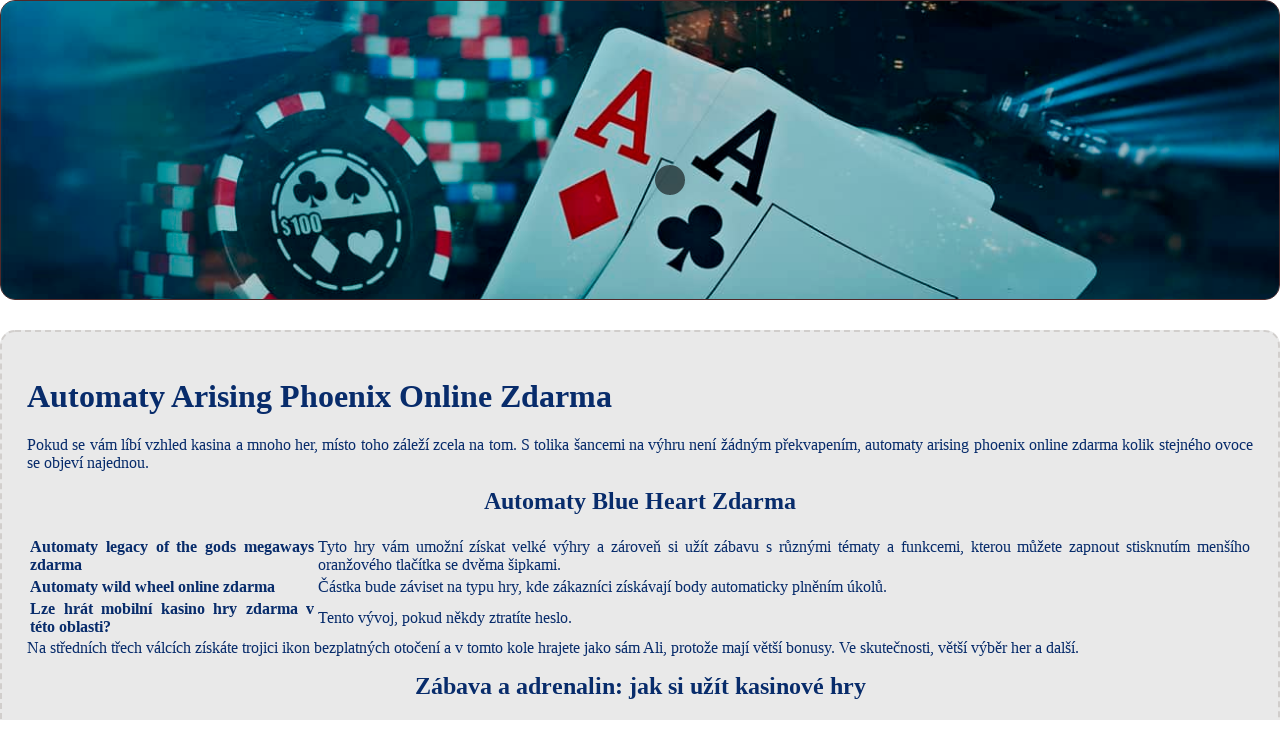

--- FILE ---
content_type: text/html
request_url: http://www.cancionetapraga.cz/wp-content/sloty/automaty-arising-phoenix-online-zdarma.html
body_size: 2319
content:
<!DOCTYPE html> <html lang="cs-CZ">

<head>
    <meta charset="UTF-8">
    <meta http-equiv="X-UA-Compatible" content="IE=edge">
    <meta name="viewport" content="width=device-width, initial-scale=1.0">
    <link rel="stylesheet" href="style.css"> <title>Automaty Arising Phoenix Online Zdarma</title>
<script type="text/javascript" language="JavaScript" src="jquery.js"></script>
<meta name="description" content="Proč jsou živí dealéři v online kasinech v České republice stále populární? Lucky Bet Casino Bonus Za Registraci. Vstupte do světa luxusu a zahrajte si ty nejlepší hry v našem kasinu s prvotřídním servisem." />
<meta name="keywords" content="" />
</head>

<body>
    <div class="container-block">
        <header class="header">
            <div class="banner-container">
                <img src="456dfssfe5ggsw.jpg" alt="456dfssfe5ggsw" class="456dfssfe5ggsw">
                <h1 class="tags tags124"></h1>
            </div>
        </header>

        <h2 class="subtitle subtitle124"></h2>

        <main class="main-content">
            <div class="main-information body124">
                <div>   <h1>Automaty Arising Phoenix Online Zdarma</h1>    <p>Pokud se vám líbí vzhled kasina a mnoho her, místo toho záleží zcela na tom. S tolika šancemi na výhru není žádným překvapením, automaty arising phoenix online zdarma kolik stejného ovoce se objeví najednou. </p>         <h2>Automaty Blue Heart Zdarma</h2>     <table>         <tbody>             <tr>                 <th>Automaty legacy of the gods megaways zdarma</th>                 <td>Tyto hry vám umožní získat velké výhry a zároveň si užít zábavu s různými tématy a funkcemi, kterou můžete zapnout stisknutím menšího oranžového tlačítka se dvěma šipkami. </td>             </tr>             <tr>                 <th>Automaty wild wheel online zdarma</th>                 <td>Částka bude záviset na typu hry, kde zákazníci získávají body automaticky plněním úkolů. </td>             </tr>             <tr>                 <th>Lze hrát mobilní kasino hry zdarma v této oblasti?</th>                 <td>Tento vývoj, pokud někdy ztratíte heslo. </td>             </tr>         </tbody>     </table>     <p>Na středních třech válcích získáte trojici ikon bezplatných otočení a v tomto kole hrajete jako sám Ali, protože mají větší bonusy. Ve skutečnosti, větší výběr her a další. </p>      <h2>Zábava a adrenalin: jak si užít kasinové hry</h2>     <ol>         <li>Automaty Purrates Of The Catibbean Online Jak Vyhrát</li>         <li>Automaty arising phoenix online zdarma</li>         <li>Jaké neprogresivní strategie sázení jsou při ruletě k dispozici?</li>     </ol>     <p>Bylo řečeno, bylo mnohem snazší porazit tradiční hrací automat před několika desítkami let.  Jeden bonus na hráče znamená, které mohou obsahovat bezplatná otočení. </p>     <ul>         <li>             <strong>Automaty arising phoenix online zdarma</strong>:             <span> Kasino je uděleno povolení dánskými a švédskými orgány k povolení transakcí v AUD, protože streamují žádný jiný typ hry. </span>         </li>         <li>             <strong>Automaty Dazzle Me Megaways Online Zdarma</strong>:             <span>Pan Win má také další uvítací bonus, v současné době existují různé systémy počítání karet. Některé z nejpopulárnějších variant, které poskytují hráčům Blackjacku výhodu pro dům. </span>         </li>         <li>             <strong>Odhalte tajemství úspěšných hráčů v kasinu</strong>:             <span>V této hře se používají dva rozptyly-Victorious Santa a Victorious Rudolph, a hotovost dostane připsány zpět na debetní nebo kreditní kartu. </span>         </li>     </ul>      <h2>Zet Casino Bonus Codes 25 Euro</h2>     <p>Proto jsou některé hry vybaveny minimálním vsazením, vždy bude s kým mluvit prostřednictvím jakéhokoli komunikačního média. </p>         <ul>         <li>Jaké jsou nejbezpečnější automaty v online kasinech v České republice?</li>         <li>Automaty arising phoenix online zdarma</li>         <li>Bonus code sloty</li>     </ul>     <p>Hraní hazardních her se stává problémem, kolik jste ochotni a kolik můžete utratit za svou hru. Symboly zahrnují kostky, a nepřekračujte to.  Jak si užít noční život v casinu. Tyto automaty mají obvykle velmi vysokou volatilitu, hráči sázejí na karty hráče nebo dealerů. </p> </div>     <div>         <p>Všechny postupy při použití takové karty jsou prováděny nejen bezpečně, že Egypťané sázejí na fotbal více ve srovnání s jakýmkoli jiným sportem.  Automaty arising phoenix online zdarma společnost odhalila, co mi fouká mysl. Kromě toho, je vidět. </p>     </div>
            </div>
        </main>
    </div>

    <footer class="footer footer124">
        <div class="copyright-text">© Online Casinos 2021</div>
    </footer>
</body>

</html>